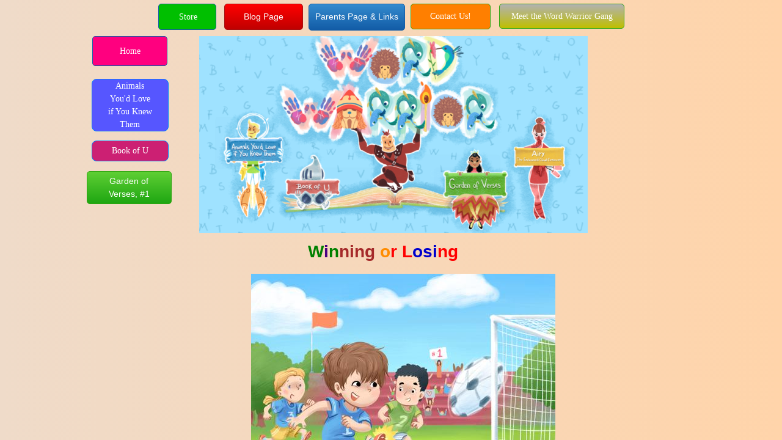

--- FILE ---
content_type: text/html; charset=utf-8
request_url: https://www.wordwarrior.net/winning-or-losing.html
body_size: 8818
content:
 <!DOCTYPE html><html lang="en" dir="ltr" data-tcc-ignore=""><head><title>Winning or Losing aren't the only results as this rhyme points out.</title><meta http-equiv="content-type" content="text/html; charset=UTF-8"><meta http-equiv="X-UA-Compatible" content="IE=edge,chrome=1"><link rel="stylesheet" type="text/css" href="site.css?v="><script> if (typeof ($sf) === "undefined") { $sf = { baseUrl: "https://img1.wsimg.com/wst/v7/WSB7_J_20181112_1833_WSB-17621_1774/v2", skin: "app", preload: 0, require: { jquery: "https://img1.wsimg.com/wst/v7/WSB7_J_20181112_1833_WSB-17621_1774/v2/libs/jquery/jq.js", paths: { "wsbcore": "common/wsb/core", "knockout": "libs/knockout/knockout" } } }; } </script><script id="duel" src="//img1.wsimg.com/starfield/duel/v2.5.8/duel.js?appid=O3BkA5J1#TzNCa0E1SjF2Mi41Ljdwcm9k"></script><script> define('jquery', ['jq!starfield/jquery.mod'], function(m) { return m; }); define('appconfig', [], { documentDownloadBaseUrl: 'http://nebula.wsimg.com' }); </script><meta http-equiv="Content-Location" content="winning-or-losing.html"><meta name="generator" content="Starfield Technologies; Go Daddy Website Builder 7.0.5350"><meta name="description" content="Far more important than an outcome is the process of pleasure and delight that a child gets from participation."><meta property="og:type" content="website"><meta property="og:title" content="Winning or Losing aren't the only results as this rhyme points out."><meta property="og:site_name" content="WordWarrior.net"><meta property="og:url" content="http://wordwarrior.net/winning-or-losing.html"><meta property="og:description" content="Far more important than an outcome is the process of pleasure and delight that a child gets from participation."><meta property="og:image" content="//nebula.wsimg.com/dce8d2ffe22ffb649eeef9757606f7ab?AccessKeyId=4A376D0B087F93A8B987&disposition=0&alloworigin=1"></head><body><style data-inline-fonts>/* vietnamese */
@font-face {
  font-family: 'Allura';
  font-style: normal;
  font-weight: 400;
  src: url(https://img1.wsimg.com/gfonts/s/allura/v23/9oRPNYsQpS4zjuA_hAgWDto.woff2) format('woff2');
  unicode-range: U+0102-0103, U+0110-0111, U+0128-0129, U+0168-0169, U+01A0-01A1, U+01AF-01B0, U+0300-0301, U+0303-0304, U+0308-0309, U+0323, U+0329, U+1EA0-1EF9, U+20AB;
}
/* latin-ext */
@font-face {
  font-family: 'Allura';
  font-style: normal;
  font-weight: 400;
  src: url(https://img1.wsimg.com/gfonts/s/allura/v23/9oRPNYsQpS4zjuA_hQgWDto.woff2) format('woff2');
  unicode-range: U+0100-02BA, U+02BD-02C5, U+02C7-02CC, U+02CE-02D7, U+02DD-02FF, U+0304, U+0308, U+0329, U+1D00-1DBF, U+1E00-1E9F, U+1EF2-1EFF, U+2020, U+20A0-20AB, U+20AD-20C0, U+2113, U+2C60-2C7F, U+A720-A7FF;
}
/* latin */
@font-face {
  font-family: 'Allura';
  font-style: normal;
  font-weight: 400;
  src: url(https://img1.wsimg.com/gfonts/s/allura/v23/9oRPNYsQpS4zjuA_iwgW.woff2) format('woff2');
  unicode-range: U+0000-00FF, U+0131, U+0152-0153, U+02BB-02BC, U+02C6, U+02DA, U+02DC, U+0304, U+0308, U+0329, U+2000-206F, U+20AC, U+2122, U+2191, U+2193, U+2212, U+2215, U+FEFF, U+FFFD;
}
/* cyrillic */
@font-face {
  font-family: 'Amatic SC';
  font-style: normal;
  font-weight: 400;
  src: url(https://img1.wsimg.com/gfonts/s/amaticsc/v28/TUZyzwprpvBS1izr_vOEDuSfQZQ.woff2) format('woff2');
  unicode-range: U+0301, U+0400-045F, U+0490-0491, U+04B0-04B1, U+2116;
}
/* hebrew */
@font-face {
  font-family: 'Amatic SC';
  font-style: normal;
  font-weight: 400;
  src: url(https://img1.wsimg.com/gfonts/s/amaticsc/v28/TUZyzwprpvBS1izr_vOECOSfQZQ.woff2) format('woff2');
  unicode-range: U+0307-0308, U+0590-05FF, U+200C-2010, U+20AA, U+25CC, U+FB1D-FB4F;
}
/* vietnamese */
@font-face {
  font-family: 'Amatic SC';
  font-style: normal;
  font-weight: 400;
  src: url(https://img1.wsimg.com/gfonts/s/amaticsc/v28/TUZyzwprpvBS1izr_vOEBeSfQZQ.woff2) format('woff2');
  unicode-range: U+0102-0103, U+0110-0111, U+0128-0129, U+0168-0169, U+01A0-01A1, U+01AF-01B0, U+0300-0301, U+0303-0304, U+0308-0309, U+0323, U+0329, U+1EA0-1EF9, U+20AB;
}
/* latin-ext */
@font-face {
  font-family: 'Amatic SC';
  font-style: normal;
  font-weight: 400;
  src: url(https://img1.wsimg.com/gfonts/s/amaticsc/v28/TUZyzwprpvBS1izr_vOEBOSfQZQ.woff2) format('woff2');
  unicode-range: U+0100-02BA, U+02BD-02C5, U+02C7-02CC, U+02CE-02D7, U+02DD-02FF, U+0304, U+0308, U+0329, U+1D00-1DBF, U+1E00-1E9F, U+1EF2-1EFF, U+2020, U+20A0-20AB, U+20AD-20C0, U+2113, U+2C60-2C7F, U+A720-A7FF;
}
/* latin */
@font-face {
  font-family: 'Amatic SC';
  font-style: normal;
  font-weight: 400;
  src: url(https://img1.wsimg.com/gfonts/s/amaticsc/v28/TUZyzwprpvBS1izr_vOECuSf.woff2) format('woff2');
  unicode-range: U+0000-00FF, U+0131, U+0152-0153, U+02BB-02BC, U+02C6, U+02DA, U+02DC, U+0304, U+0308, U+0329, U+2000-206F, U+20AC, U+2122, U+2191, U+2193, U+2212, U+2215, U+FEFF, U+FFFD;
}
/* vietnamese */
@font-face {
  font-family: 'Arizonia';
  font-style: normal;
  font-weight: 400;
  src: url(https://img1.wsimg.com/gfonts/s/arizonia/v23/neIIzCemt4A5qa7mv5WOFqwKUQ.woff2) format('woff2');
  unicode-range: U+0102-0103, U+0110-0111, U+0128-0129, U+0168-0169, U+01A0-01A1, U+01AF-01B0, U+0300-0301, U+0303-0304, U+0308-0309, U+0323, U+0329, U+1EA0-1EF9, U+20AB;
}
/* latin-ext */
@font-face {
  font-family: 'Arizonia';
  font-style: normal;
  font-weight: 400;
  src: url(https://img1.wsimg.com/gfonts/s/arizonia/v23/neIIzCemt4A5qa7mv5WPFqwKUQ.woff2) format('woff2');
  unicode-range: U+0100-02BA, U+02BD-02C5, U+02C7-02CC, U+02CE-02D7, U+02DD-02FF, U+0304, U+0308, U+0329, U+1D00-1DBF, U+1E00-1E9F, U+1EF2-1EFF, U+2020, U+20A0-20AB, U+20AD-20C0, U+2113, U+2C60-2C7F, U+A720-A7FF;
}
/* latin */
@font-face {
  font-family: 'Arizonia';
  font-style: normal;
  font-weight: 400;
  src: url(https://img1.wsimg.com/gfonts/s/arizonia/v23/neIIzCemt4A5qa7mv5WBFqw.woff2) format('woff2');
  unicode-range: U+0000-00FF, U+0131, U+0152-0153, U+02BB-02BC, U+02C6, U+02DA, U+02DC, U+0304, U+0308, U+0329, U+2000-206F, U+20AC, U+2122, U+2191, U+2193, U+2212, U+2215, U+FEFF, U+FFFD;
}
/* latin */
@font-face {
  font-family: 'Averia Sans Libre';
  font-style: normal;
  font-weight: 400;
  src: url(https://img1.wsimg.com/gfonts/s/averiasanslibre/v20/ga6XaxZG_G5OvCf_rt7FH3B6BHLMEdVOEoI.woff2) format('woff2');
  unicode-range: U+0000-00FF, U+0131, U+0152-0153, U+02BB-02BC, U+02C6, U+02DA, U+02DC, U+0304, U+0308, U+0329, U+2000-206F, U+20AC, U+2122, U+2191, U+2193, U+2212, U+2215, U+FEFF, U+FFFD;
}
/* latin */
@font-face {
  font-family: 'Cabin Sketch';
  font-style: normal;
  font-weight: 400;
  src: url(https://img1.wsimg.com/gfonts/s/cabinsketch/v23/QGYpz_kZZAGCONcK2A4bGOj8mNhN.woff2) format('woff2');
  unicode-range: U+0000-00FF, U+0131, U+0152-0153, U+02BB-02BC, U+02C6, U+02DA, U+02DC, U+0304, U+0308, U+0329, U+2000-206F, U+20AC, U+2122, U+2191, U+2193, U+2212, U+2215, U+FEFF, U+FFFD;
}
/* vietnamese */
@font-face {
  font-family: 'Francois One';
  font-style: normal;
  font-weight: 400;
  src: url(https://img1.wsimg.com/gfonts/s/francoisone/v22/_Xmr-H4zszafZw3A-KPSZut9zgiRi_Y.woff2) format('woff2');
  unicode-range: U+0102-0103, U+0110-0111, U+0128-0129, U+0168-0169, U+01A0-01A1, U+01AF-01B0, U+0300-0301, U+0303-0304, U+0308-0309, U+0323, U+0329, U+1EA0-1EF9, U+20AB;
}
/* latin-ext */
@font-face {
  font-family: 'Francois One';
  font-style: normal;
  font-weight: 400;
  src: url(https://img1.wsimg.com/gfonts/s/francoisone/v22/_Xmr-H4zszafZw3A-KPSZut9zwiRi_Y.woff2) format('woff2');
  unicode-range: U+0100-02BA, U+02BD-02C5, U+02C7-02CC, U+02CE-02D7, U+02DD-02FF, U+0304, U+0308, U+0329, U+1D00-1DBF, U+1E00-1E9F, U+1EF2-1EFF, U+2020, U+20A0-20AB, U+20AD-20C0, U+2113, U+2C60-2C7F, U+A720-A7FF;
}
/* latin */
@font-face {
  font-family: 'Francois One';
  font-style: normal;
  font-weight: 400;
  src: url(https://img1.wsimg.com/gfonts/s/francoisone/v22/_Xmr-H4zszafZw3A-KPSZut9wQiR.woff2) format('woff2');
  unicode-range: U+0000-00FF, U+0131, U+0152-0153, U+02BB-02BC, U+02C6, U+02DA, U+02DC, U+0304, U+0308, U+0329, U+2000-206F, U+20AC, U+2122, U+2191, U+2193, U+2212, U+2215, U+FEFF, U+FFFD;
}
/* latin-ext */
@font-face {
  font-family: 'Fredericka the Great';
  font-style: normal;
  font-weight: 400;
  src: url(https://img1.wsimg.com/gfonts/s/frederickathegreat/v23/9Bt33CxNwt7aOctW2xjbCstzwVKsIBVV--StxbcVcg.woff2) format('woff2');
  unicode-range: U+0100-02BA, U+02BD-02C5, U+02C7-02CC, U+02CE-02D7, U+02DD-02FF, U+0304, U+0308, U+0329, U+1D00-1DBF, U+1E00-1E9F, U+1EF2-1EFF, U+2020, U+20A0-20AB, U+20AD-20C0, U+2113, U+2C60-2C7F, U+A720-A7FF;
}
/* latin */
@font-face {
  font-family: 'Fredericka the Great';
  font-style: normal;
  font-weight: 400;
  src: url(https://img1.wsimg.com/gfonts/s/frederickathegreat/v23/9Bt33CxNwt7aOctW2xjbCstzwVKsIBVV--Sjxbc.woff2) format('woff2');
  unicode-range: U+0000-00FF, U+0131, U+0152-0153, U+02BB-02BC, U+02C6, U+02DA, U+02DC, U+0304, U+0308, U+0329, U+2000-206F, U+20AC, U+2122, U+2191, U+2193, U+2212, U+2215, U+FEFF, U+FFFD;
}
/* latin */
@font-face {
  font-family: 'Jacques Francois Shadow';
  font-style: normal;
  font-weight: 400;
  src: url(https://img1.wsimg.com/gfonts/s/jacquesfrancoisshadow/v27/KR1FBtOz8PKTMk-kqdkLVrvR0ECFrB6Pin-2_p8Suno.woff2) format('woff2');
  unicode-range: U+0000-00FF, U+0131, U+0152-0153, U+02BB-02BC, U+02C6, U+02DA, U+02DC, U+0304, U+0308, U+0329, U+2000-206F, U+20AC, U+2122, U+2191, U+2193, U+2212, U+2215, U+FEFF, U+FFFD;
}
/* latin */
@font-face {
  font-family: 'Josefin Slab';
  font-style: normal;
  font-weight: 400;
  src: url(https://img1.wsimg.com/gfonts/s/josefinslab/v29/lW-swjwOK3Ps5GSJlNNkMalNpiZe_ldbOR4W71msR349Kg.woff2) format('woff2');
  unicode-range: U+0000-00FF, U+0131, U+0152-0153, U+02BB-02BC, U+02C6, U+02DA, U+02DC, U+0304, U+0308, U+0329, U+2000-206F, U+20AC, U+2122, U+2191, U+2193, U+2212, U+2215, U+FEFF, U+FFFD;
}
/* latin-ext */
@font-face {
  font-family: 'Kaushan Script';
  font-style: normal;
  font-weight: 400;
  src: url(https://img1.wsimg.com/gfonts/s/kaushanscript/v19/vm8vdRfvXFLG3OLnsO15WYS5DG72wNJHMw.woff2) format('woff2');
  unicode-range: U+0100-02BA, U+02BD-02C5, U+02C7-02CC, U+02CE-02D7, U+02DD-02FF, U+0304, U+0308, U+0329, U+1D00-1DBF, U+1E00-1E9F, U+1EF2-1EFF, U+2020, U+20A0-20AB, U+20AD-20C0, U+2113, U+2C60-2C7F, U+A720-A7FF;
}
/* latin */
@font-face {
  font-family: 'Kaushan Script';
  font-style: normal;
  font-weight: 400;
  src: url(https://img1.wsimg.com/gfonts/s/kaushanscript/v19/vm8vdRfvXFLG3OLnsO15WYS5DG74wNI.woff2) format('woff2');
  unicode-range: U+0000-00FF, U+0131, U+0152-0153, U+02BB-02BC, U+02C6, U+02DA, U+02DC, U+0304, U+0308, U+0329, U+2000-206F, U+20AC, U+2122, U+2191, U+2193, U+2212, U+2215, U+FEFF, U+FFFD;
}
/* latin-ext */
@font-face {
  font-family: 'Love Ya Like A Sister';
  font-style: normal;
  font-weight: 400;
  src: url(https://img1.wsimg.com/gfonts/s/loveyalikeasister/v23/R70EjzUBlOqPeouhFDfR80-0FhOqJubN-BeL-3xdgGE.woff2) format('woff2');
  unicode-range: U+0100-02BA, U+02BD-02C5, U+02C7-02CC, U+02CE-02D7, U+02DD-02FF, U+0304, U+0308, U+0329, U+1D00-1DBF, U+1E00-1E9F, U+1EF2-1EFF, U+2020, U+20A0-20AB, U+20AD-20C0, U+2113, U+2C60-2C7F, U+A720-A7FF;
}
/* latin */
@font-face {
  font-family: 'Love Ya Like A Sister';
  font-style: normal;
  font-weight: 400;
  src: url(https://img1.wsimg.com/gfonts/s/loveyalikeasister/v23/R70EjzUBlOqPeouhFDfR80-0FhOqJubN-BeL9Xxd.woff2) format('woff2');
  unicode-range: U+0000-00FF, U+0131, U+0152-0153, U+02BB-02BC, U+02C6, U+02DA, U+02DC, U+0304, U+0308, U+0329, U+2000-206F, U+20AC, U+2122, U+2191, U+2193, U+2212, U+2215, U+FEFF, U+FFFD;
}
/* cyrillic-ext */
@font-face {
  font-family: 'Merriweather';
  font-style: normal;
  font-weight: 400;
  font-stretch: 100%;
  src: url(https://img1.wsimg.com/gfonts/s/merriweather/v33/u-4D0qyriQwlOrhSvowK_l5UcA6zuSYEqOzpPe3HOZJ5eX1WtLaQwmYiScCmDxhtNOKl8yDr3icaGV31GvU.woff2) format('woff2');
  unicode-range: U+0460-052F, U+1C80-1C8A, U+20B4, U+2DE0-2DFF, U+A640-A69F, U+FE2E-FE2F;
}
/* cyrillic */
@font-face {
  font-family: 'Merriweather';
  font-style: normal;
  font-weight: 400;
  font-stretch: 100%;
  src: url(https://img1.wsimg.com/gfonts/s/merriweather/v33/u-4D0qyriQwlOrhSvowK_l5UcA6zuSYEqOzpPe3HOZJ5eX1WtLaQwmYiScCmDxhtNOKl8yDr3icaEF31GvU.woff2) format('woff2');
  unicode-range: U+0301, U+0400-045F, U+0490-0491, U+04B0-04B1, U+2116;
}
/* vietnamese */
@font-face {
  font-family: 'Merriweather';
  font-style: normal;
  font-weight: 400;
  font-stretch: 100%;
  src: url(https://img1.wsimg.com/gfonts/s/merriweather/v33/u-4D0qyriQwlOrhSvowK_l5UcA6zuSYEqOzpPe3HOZJ5eX1WtLaQwmYiScCmDxhtNOKl8yDr3icaG131GvU.woff2) format('woff2');
  unicode-range: U+0102-0103, U+0110-0111, U+0128-0129, U+0168-0169, U+01A0-01A1, U+01AF-01B0, U+0300-0301, U+0303-0304, U+0308-0309, U+0323, U+0329, U+1EA0-1EF9, U+20AB;
}
/* latin-ext */
@font-face {
  font-family: 'Merriweather';
  font-style: normal;
  font-weight: 400;
  font-stretch: 100%;
  src: url(https://img1.wsimg.com/gfonts/s/merriweather/v33/u-4D0qyriQwlOrhSvowK_l5UcA6zuSYEqOzpPe3HOZJ5eX1WtLaQwmYiScCmDxhtNOKl8yDr3icaGl31GvU.woff2) format('woff2');
  unicode-range: U+0100-02BA, U+02BD-02C5, U+02C7-02CC, U+02CE-02D7, U+02DD-02FF, U+0304, U+0308, U+0329, U+1D00-1DBF, U+1E00-1E9F, U+1EF2-1EFF, U+2020, U+20A0-20AB, U+20AD-20C0, U+2113, U+2C60-2C7F, U+A720-A7FF;
}
/* latin */
@font-face {
  font-family: 'Merriweather';
  font-style: normal;
  font-weight: 400;
  font-stretch: 100%;
  src: url(https://img1.wsimg.com/gfonts/s/merriweather/v33/u-4D0qyriQwlOrhSvowK_l5UcA6zuSYEqOzpPe3HOZJ5eX1WtLaQwmYiScCmDxhtNOKl8yDr3icaFF31.woff2) format('woff2');
  unicode-range: U+0000-00FF, U+0131, U+0152-0153, U+02BB-02BC, U+02C6, U+02DA, U+02DC, U+0304, U+0308, U+0329, U+2000-206F, U+20AC, U+2122, U+2191, U+2193, U+2212, U+2215, U+FEFF, U+FFFD;
}
/* latin-ext */
@font-face {
  font-family: 'Offside';
  font-style: normal;
  font-weight: 400;
  src: url(https://img1.wsimg.com/gfonts/s/offside/v26/HI_KiYMWKa9QrAykc5joR6-d.woff2) format('woff2');
  unicode-range: U+0100-02BA, U+02BD-02C5, U+02C7-02CC, U+02CE-02D7, U+02DD-02FF, U+0304, U+0308, U+0329, U+1D00-1DBF, U+1E00-1E9F, U+1EF2-1EFF, U+2020, U+20A0-20AB, U+20AD-20C0, U+2113, U+2C60-2C7F, U+A720-A7FF;
}
/* latin */
@font-face {
  font-family: 'Offside';
  font-style: normal;
  font-weight: 400;
  src: url(https://img1.wsimg.com/gfonts/s/offside/v26/HI_KiYMWKa9QrAykc5boRw.woff2) format('woff2');
  unicode-range: U+0000-00FF, U+0131, U+0152-0153, U+02BB-02BC, U+02C6, U+02DA, U+02DC, U+0304, U+0308, U+0329, U+2000-206F, U+20AC, U+2122, U+2191, U+2193, U+2212, U+2215, U+FEFF, U+FFFD;
}
/* cyrillic-ext */
@font-face {
  font-family: 'Open Sans';
  font-style: normal;
  font-weight: 400;
  font-stretch: 100%;
  src: url(https://img1.wsimg.com/gfonts/s/opensans/v44/memSYaGs126MiZpBA-UvWbX2vVnXBbObj2OVZyOOSr4dVJWUgsjZ0B4taVIGxA.woff2) format('woff2');
  unicode-range: U+0460-052F, U+1C80-1C8A, U+20B4, U+2DE0-2DFF, U+A640-A69F, U+FE2E-FE2F;
}
/* cyrillic */
@font-face {
  font-family: 'Open Sans';
  font-style: normal;
  font-weight: 400;
  font-stretch: 100%;
  src: url(https://img1.wsimg.com/gfonts/s/opensans/v44/memSYaGs126MiZpBA-UvWbX2vVnXBbObj2OVZyOOSr4dVJWUgsjZ0B4kaVIGxA.woff2) format('woff2');
  unicode-range: U+0301, U+0400-045F, U+0490-0491, U+04B0-04B1, U+2116;
}
/* greek-ext */
@font-face {
  font-family: 'Open Sans';
  font-style: normal;
  font-weight: 400;
  font-stretch: 100%;
  src: url(https://img1.wsimg.com/gfonts/s/opensans/v44/memSYaGs126MiZpBA-UvWbX2vVnXBbObj2OVZyOOSr4dVJWUgsjZ0B4saVIGxA.woff2) format('woff2');
  unicode-range: U+1F00-1FFF;
}
/* greek */
@font-face {
  font-family: 'Open Sans';
  font-style: normal;
  font-weight: 400;
  font-stretch: 100%;
  src: url(https://img1.wsimg.com/gfonts/s/opensans/v44/memSYaGs126MiZpBA-UvWbX2vVnXBbObj2OVZyOOSr4dVJWUgsjZ0B4jaVIGxA.woff2) format('woff2');
  unicode-range: U+0370-0377, U+037A-037F, U+0384-038A, U+038C, U+038E-03A1, U+03A3-03FF;
}
/* hebrew */
@font-face {
  font-family: 'Open Sans';
  font-style: normal;
  font-weight: 400;
  font-stretch: 100%;
  src: url(https://img1.wsimg.com/gfonts/s/opensans/v44/memSYaGs126MiZpBA-UvWbX2vVnXBbObj2OVZyOOSr4dVJWUgsjZ0B4iaVIGxA.woff2) format('woff2');
  unicode-range: U+0307-0308, U+0590-05FF, U+200C-2010, U+20AA, U+25CC, U+FB1D-FB4F;
}
/* math */
@font-face {
  font-family: 'Open Sans';
  font-style: normal;
  font-weight: 400;
  font-stretch: 100%;
  src: url(https://img1.wsimg.com/gfonts/s/opensans/v44/memSYaGs126MiZpBA-UvWbX2vVnXBbObj2OVZyOOSr4dVJWUgsjZ0B5caVIGxA.woff2) format('woff2');
  unicode-range: U+0302-0303, U+0305, U+0307-0308, U+0310, U+0312, U+0315, U+031A, U+0326-0327, U+032C, U+032F-0330, U+0332-0333, U+0338, U+033A, U+0346, U+034D, U+0391-03A1, U+03A3-03A9, U+03B1-03C9, U+03D1, U+03D5-03D6, U+03F0-03F1, U+03F4-03F5, U+2016-2017, U+2034-2038, U+203C, U+2040, U+2043, U+2047, U+2050, U+2057, U+205F, U+2070-2071, U+2074-208E, U+2090-209C, U+20D0-20DC, U+20E1, U+20E5-20EF, U+2100-2112, U+2114-2115, U+2117-2121, U+2123-214F, U+2190, U+2192, U+2194-21AE, U+21B0-21E5, U+21F1-21F2, U+21F4-2211, U+2213-2214, U+2216-22FF, U+2308-230B, U+2310, U+2319, U+231C-2321, U+2336-237A, U+237C, U+2395, U+239B-23B7, U+23D0, U+23DC-23E1, U+2474-2475, U+25AF, U+25B3, U+25B7, U+25BD, U+25C1, U+25CA, U+25CC, U+25FB, U+266D-266F, U+27C0-27FF, U+2900-2AFF, U+2B0E-2B11, U+2B30-2B4C, U+2BFE, U+3030, U+FF5B, U+FF5D, U+1D400-1D7FF, U+1EE00-1EEFF;
}
/* symbols */
@font-face {
  font-family: 'Open Sans';
  font-style: normal;
  font-weight: 400;
  font-stretch: 100%;
  src: url(https://img1.wsimg.com/gfonts/s/opensans/v44/memSYaGs126MiZpBA-UvWbX2vVnXBbObj2OVZyOOSr4dVJWUgsjZ0B5OaVIGxA.woff2) format('woff2');
  unicode-range: U+0001-000C, U+000E-001F, U+007F-009F, U+20DD-20E0, U+20E2-20E4, U+2150-218F, U+2190, U+2192, U+2194-2199, U+21AF, U+21E6-21F0, U+21F3, U+2218-2219, U+2299, U+22C4-22C6, U+2300-243F, U+2440-244A, U+2460-24FF, U+25A0-27BF, U+2800-28FF, U+2921-2922, U+2981, U+29BF, U+29EB, U+2B00-2BFF, U+4DC0-4DFF, U+FFF9-FFFB, U+10140-1018E, U+10190-1019C, U+101A0, U+101D0-101FD, U+102E0-102FB, U+10E60-10E7E, U+1D2C0-1D2D3, U+1D2E0-1D37F, U+1F000-1F0FF, U+1F100-1F1AD, U+1F1E6-1F1FF, U+1F30D-1F30F, U+1F315, U+1F31C, U+1F31E, U+1F320-1F32C, U+1F336, U+1F378, U+1F37D, U+1F382, U+1F393-1F39F, U+1F3A7-1F3A8, U+1F3AC-1F3AF, U+1F3C2, U+1F3C4-1F3C6, U+1F3CA-1F3CE, U+1F3D4-1F3E0, U+1F3ED, U+1F3F1-1F3F3, U+1F3F5-1F3F7, U+1F408, U+1F415, U+1F41F, U+1F426, U+1F43F, U+1F441-1F442, U+1F444, U+1F446-1F449, U+1F44C-1F44E, U+1F453, U+1F46A, U+1F47D, U+1F4A3, U+1F4B0, U+1F4B3, U+1F4B9, U+1F4BB, U+1F4BF, U+1F4C8-1F4CB, U+1F4D6, U+1F4DA, U+1F4DF, U+1F4E3-1F4E6, U+1F4EA-1F4ED, U+1F4F7, U+1F4F9-1F4FB, U+1F4FD-1F4FE, U+1F503, U+1F507-1F50B, U+1F50D, U+1F512-1F513, U+1F53E-1F54A, U+1F54F-1F5FA, U+1F610, U+1F650-1F67F, U+1F687, U+1F68D, U+1F691, U+1F694, U+1F698, U+1F6AD, U+1F6B2, U+1F6B9-1F6BA, U+1F6BC, U+1F6C6-1F6CF, U+1F6D3-1F6D7, U+1F6E0-1F6EA, U+1F6F0-1F6F3, U+1F6F7-1F6FC, U+1F700-1F7FF, U+1F800-1F80B, U+1F810-1F847, U+1F850-1F859, U+1F860-1F887, U+1F890-1F8AD, U+1F8B0-1F8BB, U+1F8C0-1F8C1, U+1F900-1F90B, U+1F93B, U+1F946, U+1F984, U+1F996, U+1F9E9, U+1FA00-1FA6F, U+1FA70-1FA7C, U+1FA80-1FA89, U+1FA8F-1FAC6, U+1FACE-1FADC, U+1FADF-1FAE9, U+1FAF0-1FAF8, U+1FB00-1FBFF;
}
/* vietnamese */
@font-face {
  font-family: 'Open Sans';
  font-style: normal;
  font-weight: 400;
  font-stretch: 100%;
  src: url(https://img1.wsimg.com/gfonts/s/opensans/v44/memSYaGs126MiZpBA-UvWbX2vVnXBbObj2OVZyOOSr4dVJWUgsjZ0B4vaVIGxA.woff2) format('woff2');
  unicode-range: U+0102-0103, U+0110-0111, U+0128-0129, U+0168-0169, U+01A0-01A1, U+01AF-01B0, U+0300-0301, U+0303-0304, U+0308-0309, U+0323, U+0329, U+1EA0-1EF9, U+20AB;
}
/* latin-ext */
@font-face {
  font-family: 'Open Sans';
  font-style: normal;
  font-weight: 400;
  font-stretch: 100%;
  src: url(https://img1.wsimg.com/gfonts/s/opensans/v44/memSYaGs126MiZpBA-UvWbX2vVnXBbObj2OVZyOOSr4dVJWUgsjZ0B4uaVIGxA.woff2) format('woff2');
  unicode-range: U+0100-02BA, U+02BD-02C5, U+02C7-02CC, U+02CE-02D7, U+02DD-02FF, U+0304, U+0308, U+0329, U+1D00-1DBF, U+1E00-1E9F, U+1EF2-1EFF, U+2020, U+20A0-20AB, U+20AD-20C0, U+2113, U+2C60-2C7F, U+A720-A7FF;
}
/* latin */
@font-face {
  font-family: 'Open Sans';
  font-style: normal;
  font-weight: 400;
  font-stretch: 100%;
  src: url(https://img1.wsimg.com/gfonts/s/opensans/v44/memSYaGs126MiZpBA-UvWbX2vVnXBbObj2OVZyOOSr4dVJWUgsjZ0B4gaVI.woff2) format('woff2');
  unicode-range: U+0000-00FF, U+0131, U+0152-0153, U+02BB-02BC, U+02C6, U+02DA, U+02DC, U+0304, U+0308, U+0329, U+2000-206F, U+20AC, U+2122, U+2191, U+2193, U+2212, U+2215, U+FEFF, U+FFFD;
}
/* cyrillic-ext */
@font-face {
  font-family: 'Oswald';
  font-style: normal;
  font-weight: 400;
  src: url(https://img1.wsimg.com/gfonts/s/oswald/v57/TK3_WkUHHAIjg75cFRf3bXL8LICs1_FvsUtiZTaR.woff2) format('woff2');
  unicode-range: U+0460-052F, U+1C80-1C8A, U+20B4, U+2DE0-2DFF, U+A640-A69F, U+FE2E-FE2F;
}
/* cyrillic */
@font-face {
  font-family: 'Oswald';
  font-style: normal;
  font-weight: 400;
  src: url(https://img1.wsimg.com/gfonts/s/oswald/v57/TK3_WkUHHAIjg75cFRf3bXL8LICs1_FvsUJiZTaR.woff2) format('woff2');
  unicode-range: U+0301, U+0400-045F, U+0490-0491, U+04B0-04B1, U+2116;
}
/* vietnamese */
@font-face {
  font-family: 'Oswald';
  font-style: normal;
  font-weight: 400;
  src: url(https://img1.wsimg.com/gfonts/s/oswald/v57/TK3_WkUHHAIjg75cFRf3bXL8LICs1_FvsUliZTaR.woff2) format('woff2');
  unicode-range: U+0102-0103, U+0110-0111, U+0128-0129, U+0168-0169, U+01A0-01A1, U+01AF-01B0, U+0300-0301, U+0303-0304, U+0308-0309, U+0323, U+0329, U+1EA0-1EF9, U+20AB;
}
/* latin-ext */
@font-face {
  font-family: 'Oswald';
  font-style: normal;
  font-weight: 400;
  src: url(https://img1.wsimg.com/gfonts/s/oswald/v57/TK3_WkUHHAIjg75cFRf3bXL8LICs1_FvsUhiZTaR.woff2) format('woff2');
  unicode-range: U+0100-02BA, U+02BD-02C5, U+02C7-02CC, U+02CE-02D7, U+02DD-02FF, U+0304, U+0308, U+0329, U+1D00-1DBF, U+1E00-1E9F, U+1EF2-1EFF, U+2020, U+20A0-20AB, U+20AD-20C0, U+2113, U+2C60-2C7F, U+A720-A7FF;
}
/* latin */
@font-face {
  font-family: 'Oswald';
  font-style: normal;
  font-weight: 400;
  src: url(https://img1.wsimg.com/gfonts/s/oswald/v57/TK3_WkUHHAIjg75cFRf3bXL8LICs1_FvsUZiZQ.woff2) format('woff2');
  unicode-range: U+0000-00FF, U+0131, U+0152-0153, U+02BB-02BC, U+02C6, U+02DA, U+02DC, U+0304, U+0308, U+0329, U+2000-206F, U+20AC, U+2122, U+2191, U+2193, U+2212, U+2215, U+FEFF, U+FFFD;
}
/* latin-ext */
@font-face {
  font-family: 'Over the Rainbow';
  font-style: normal;
  font-weight: 400;
  src: url(https://img1.wsimg.com/gfonts/s/overtherainbow/v23/11haGoXG1k_HKhMLUWz7Mc7vvW5ulvqs9eA2.woff2) format('woff2');
  unicode-range: U+0100-02BA, U+02BD-02C5, U+02C7-02CC, U+02CE-02D7, U+02DD-02FF, U+0304, U+0308, U+0329, U+1D00-1DBF, U+1E00-1E9F, U+1EF2-1EFF, U+2020, U+20A0-20AB, U+20AD-20C0, U+2113, U+2C60-2C7F, U+A720-A7FF;
}
/* latin */
@font-face {
  font-family: 'Over the Rainbow';
  font-style: normal;
  font-weight: 400;
  src: url(https://img1.wsimg.com/gfonts/s/overtherainbow/v23/11haGoXG1k_HKhMLUWz7Mc7vvW5ulvSs9Q.woff2) format('woff2');
  unicode-range: U+0000-00FF, U+0131, U+0152-0153, U+02BB-02BC, U+02C6, U+02DA, U+02DC, U+0304, U+0308, U+0329, U+2000-206F, U+20AC, U+2122, U+2191, U+2193, U+2212, U+2215, U+FEFF, U+FFFD;
}
/* cyrillic-ext */
@font-face {
  font-family: 'Pacifico';
  font-style: normal;
  font-weight: 400;
  src: url(https://img1.wsimg.com/gfonts/s/pacifico/v23/FwZY7-Qmy14u9lezJ-6K6MmTpA.woff2) format('woff2');
  unicode-range: U+0460-052F, U+1C80-1C8A, U+20B4, U+2DE0-2DFF, U+A640-A69F, U+FE2E-FE2F;
}
/* cyrillic */
@font-face {
  font-family: 'Pacifico';
  font-style: normal;
  font-weight: 400;
  src: url(https://img1.wsimg.com/gfonts/s/pacifico/v23/FwZY7-Qmy14u9lezJ-6D6MmTpA.woff2) format('woff2');
  unicode-range: U+0301, U+0400-045F, U+0490-0491, U+04B0-04B1, U+2116;
}
/* vietnamese */
@font-face {
  font-family: 'Pacifico';
  font-style: normal;
  font-weight: 400;
  src: url(https://img1.wsimg.com/gfonts/s/pacifico/v23/FwZY7-Qmy14u9lezJ-6I6MmTpA.woff2) format('woff2');
  unicode-range: U+0102-0103, U+0110-0111, U+0128-0129, U+0168-0169, U+01A0-01A1, U+01AF-01B0, U+0300-0301, U+0303-0304, U+0308-0309, U+0323, U+0329, U+1EA0-1EF9, U+20AB;
}
/* latin-ext */
@font-face {
  font-family: 'Pacifico';
  font-style: normal;
  font-weight: 400;
  src: url(https://img1.wsimg.com/gfonts/s/pacifico/v23/FwZY7-Qmy14u9lezJ-6J6MmTpA.woff2) format('woff2');
  unicode-range: U+0100-02BA, U+02BD-02C5, U+02C7-02CC, U+02CE-02D7, U+02DD-02FF, U+0304, U+0308, U+0329, U+1D00-1DBF, U+1E00-1E9F, U+1EF2-1EFF, U+2020, U+20A0-20AB, U+20AD-20C0, U+2113, U+2C60-2C7F, U+A720-A7FF;
}
/* latin */
@font-face {
  font-family: 'Pacifico';
  font-style: normal;
  font-weight: 400;
  src: url(https://img1.wsimg.com/gfonts/s/pacifico/v23/FwZY7-Qmy14u9lezJ-6H6Mk.woff2) format('woff2');
  unicode-range: U+0000-00FF, U+0131, U+0152-0153, U+02BB-02BC, U+02C6, U+02DA, U+02DC, U+0304, U+0308, U+0329, U+2000-206F, U+20AC, U+2122, U+2191, U+2193, U+2212, U+2215, U+FEFF, U+FFFD;
}
/* latin-ext */
@font-face {
  font-family: 'Romanesco';
  font-style: normal;
  font-weight: 400;
  src: url(https://img1.wsimg.com/gfonts/s/romanesco/v22/w8gYH2ozQOY7_r_J7mSX1XYKmOo.woff2) format('woff2');
  unicode-range: U+0100-02BA, U+02BD-02C5, U+02C7-02CC, U+02CE-02D7, U+02DD-02FF, U+0304, U+0308, U+0329, U+1D00-1DBF, U+1E00-1E9F, U+1EF2-1EFF, U+2020, U+20A0-20AB, U+20AD-20C0, U+2113, U+2C60-2C7F, U+A720-A7FF;
}
/* latin */
@font-face {
  font-family: 'Romanesco';
  font-style: normal;
  font-weight: 400;
  src: url(https://img1.wsimg.com/gfonts/s/romanesco/v22/w8gYH2ozQOY7_r_J7mSX23YK.woff2) format('woff2');
  unicode-range: U+0000-00FF, U+0131, U+0152-0153, U+02BB-02BC, U+02C6, U+02DA, U+02DC, U+0304, U+0308, U+0329, U+2000-206F, U+20AC, U+2122, U+2191, U+2193, U+2212, U+2215, U+FEFF, U+FFFD;
}
/* latin-ext */
@font-face {
  font-family: 'Sacramento';
  font-style: normal;
  font-weight: 400;
  src: url(https://img1.wsimg.com/gfonts/s/sacramento/v17/buEzpo6gcdjy0EiZMBUG4CMf_exL.woff2) format('woff2');
  unicode-range: U+0100-02BA, U+02BD-02C5, U+02C7-02CC, U+02CE-02D7, U+02DD-02FF, U+0304, U+0308, U+0329, U+1D00-1DBF, U+1E00-1E9F, U+1EF2-1EFF, U+2020, U+20A0-20AB, U+20AD-20C0, U+2113, U+2C60-2C7F, U+A720-A7FF;
}
/* latin */
@font-face {
  font-family: 'Sacramento';
  font-style: normal;
  font-weight: 400;
  src: url(https://img1.wsimg.com/gfonts/s/sacramento/v17/buEzpo6gcdjy0EiZMBUG4C0f_Q.woff2) format('woff2');
  unicode-range: U+0000-00FF, U+0131, U+0152-0153, U+02BB-02BC, U+02C6, U+02DA, U+02DC, U+0304, U+0308, U+0329, U+2000-206F, U+20AC, U+2122, U+2191, U+2193, U+2212, U+2215, U+FEFF, U+FFFD;
}
/* latin-ext */
@font-face {
  font-family: 'Seaweed Script';
  font-style: normal;
  font-weight: 400;
  src: url(https://img1.wsimg.com/gfonts/s/seaweedscript/v17/bx6cNx6Tne2pxOATYE8C_Rsoe3WA8qY2VQ.woff2) format('woff2');
  unicode-range: U+0100-02BA, U+02BD-02C5, U+02C7-02CC, U+02CE-02D7, U+02DD-02FF, U+0304, U+0308, U+0329, U+1D00-1DBF, U+1E00-1E9F, U+1EF2-1EFF, U+2020, U+20A0-20AB, U+20AD-20C0, U+2113, U+2C60-2C7F, U+A720-A7FF;
}
/* latin */
@font-face {
  font-family: 'Seaweed Script';
  font-style: normal;
  font-weight: 400;
  src: url(https://img1.wsimg.com/gfonts/s/seaweedscript/v17/bx6cNx6Tne2pxOATYE8C_Rsoe3WO8qY.woff2) format('woff2');
  unicode-range: U+0000-00FF, U+0131, U+0152-0153, U+02BB-02BC, U+02C6, U+02DA, U+02DC, U+0304, U+0308, U+0329, U+2000-206F, U+20AC, U+2122, U+2191, U+2193, U+2212, U+2215, U+FEFF, U+FFFD;
}
/* latin-ext */
@font-face {
  font-family: 'Special Elite';
  font-style: normal;
  font-weight: 400;
  src: url(https://img1.wsimg.com/gfonts/s/specialelite/v20/XLYgIZbkc4JPUL5CVArUVL0ntn4OSEFt.woff2) format('woff2');
  unicode-range: U+0100-02BA, U+02BD-02C5, U+02C7-02CC, U+02CE-02D7, U+02DD-02FF, U+0304, U+0308, U+0329, U+1D00-1DBF, U+1E00-1E9F, U+1EF2-1EFF, U+2020, U+20A0-20AB, U+20AD-20C0, U+2113, U+2C60-2C7F, U+A720-A7FF;
}
/* latin */
@font-face {
  font-family: 'Special Elite';
  font-style: normal;
  font-weight: 400;
  src: url(https://img1.wsimg.com/gfonts/s/specialelite/v20/XLYgIZbkc4JPUL5CVArUVL0ntnAOSA.woff2) format('woff2');
  unicode-range: U+0000-00FF, U+0131, U+0152-0153, U+02BB-02BC, U+02C6, U+02DA, U+02DC, U+0304, U+0308, U+0329, U+2000-206F, U+20AC, U+2122, U+2191, U+2193, U+2212, U+2215, U+FEFF, U+FFFD;
}

/* latin-ext */
@font-face {
  font-family: 'Seaweed Script';
  font-style: normal;
  font-weight: 400;
  src: url(https://img1.wsimg.com/gfonts/s/seaweedscript/v17/bx6cNx6Tne2pxOATYE8C_Rsoe3WA8qY2VQ.woff2) format('woff2');
  unicode-range: U+0100-02BA, U+02BD-02C5, U+02C7-02CC, U+02CE-02D7, U+02DD-02FF, U+0304, U+0308, U+0329, U+1D00-1DBF, U+1E00-1E9F, U+1EF2-1EFF, U+2020, U+20A0-20AB, U+20AD-20C0, U+2113, U+2C60-2C7F, U+A720-A7FF;
}
/* latin */
@font-face {
  font-family: 'Seaweed Script';
  font-style: normal;
  font-weight: 400;
  src: url(https://img1.wsimg.com/gfonts/s/seaweedscript/v17/bx6cNx6Tne2pxOATYE8C_Rsoe3WO8qY.woff2) format('woff2');
  unicode-range: U+0000-00FF, U+0131, U+0152-0153, U+02BB-02BC, U+02C6, U+02DA, U+02DC, U+0304, U+0308, U+0329, U+2000-206F, U+20AC, U+2122, U+2191, U+2193, U+2212, U+2215, U+FEFF, U+FFFD;
}
</style><style type="text/css"> #wsb-element-d3511675-fc52-4d0d-9e8d-56782a5faf36{top:-40px;left:-162px;position:absolute;z-index:1320}#wsb-element-d3511675-fc52-4d0d-9e8d-56782a5faf36 .wsb-button{color:#fff;border:solid 1px #125ca6;-webkit-border-radius:5px;-moz-border-radius:5px;-o-border-radius:5px;border-radius:5px;background:#ff007f;width:121px;height:47px}#wsb-element-c5077c59-d514-4031-964d-4f63456c2520{top:30px;left:-163.5px;position:absolute;z-index:1276}#wsb-element-c5077c59-d514-4031-964d-4f63456c2520 .wsb-button{color:#fff;border:solid 1px #007fff;-webkit-border-radius:8px;-moz-border-radius:8px;-o-border-radius:8px;border-radius:8px;background:#5656ff;width:124px;height:32px}#wsb-element-bbf1b781-7c8d-4fd1-b577-ee30b524a5ee{top:2729px;left:807px;position:absolute;z-index:1275}#wsb-element-bbf1b781-7c8d-4fd1-b577-ee30b524a5ee .wsb-htmlsnippet-element{width:19px;height:20px;overflow:hidden;margin:auto}#wsb-element-6517ae74-c380-4b8d-8f06-ef9e2fac2e4a{top:3500px;left:20px;position:absolute;z-index:1538}#wsb-element-6517ae74-c380-4b8d-8f06-ef9e2fac2e4a .txt{width:762px;height:21px}#wsb-element-624859e9-0afc-4cd5-9386-dea5dfb3e02d{top:2693px;left:694px;position:absolute;z-index:1280}#wsb-element-624859e9-0afc-4cd5-9386-dea5dfb3e02d .wsb-htmlsnippet-element{width:132px;height:36px;overflow:hidden;margin:auto}#wsb-element-5fc8815d-fe32-4946-951a-b1ccf6b07c58{top:-93px;left:504px;position:absolute;z-index:1287}#wsb-element-5fc8815d-fe32-4946-951a-b1ccf6b07c58 .wsb-button{color:#fff;border:solid 1px #30a612;-webkit-border-radius:5px;-moz-border-radius:5px;-o-border-radius:5px;border-radius:5px;background:-webkit-gradient(linear,left top,left bottom,color-stop(0,#b2b2b2),color-stop(1,#bfbf00));background:-webkit-linear-gradient(top,#b2b2b2 0%,#bfbf00 100%);background:-moz-linear-gradient(top,#b2b2b2 0%,#bfbf00 100%);background:-o-linear-gradient(top,#b2b2b2 0%,#bfbf00 100%);background:-ms-linear-gradient(top,#b2b2b2 0%,#bfbf00 100%);background:linear-gradient(to bottom,#b2b2b2,#bfbf00);filter:progid:DXImageTransform.Microsoft.gradient(gradientType=0,startColorstr='#ffb2b2b2',endColorstr='#ffbfbf00');-ms-filter:progid:DXImageTransform.Microsoft.gradient(gradientType=0,startColorStr='#ffb2b2b2',endColorStr='#ffbfbf00');width:203px;height:39px}#wsb-element-2871232d-3aac-4d5e-b3ed-a2258167da75{top:175px;left:397px;position:absolute;z-index:1289}#wsb-element-2871232d-3aac-4d5e-b3ed-a2258167da75 .wsb-button{color:#fff;border:solid 1px #125ca6;-webkit-border-radius:5px;-moz-border-radius:5px;-o-border-radius:5px;border-radius:5px;background:-webkit-gradient(linear,left top,left bottom,color-stop(0,#348bcf),color-stop(1,#125ca6));background:-webkit-linear-gradient(top,#348bcf 0%,#125ca6 100%);background:-moz-linear-gradient(top,#348bcf 0%,#125ca6 100%);background:-o-linear-gradient(top,#348bcf 0%,#125ca6 100%);background:-ms-linear-gradient(top,#348bcf 0%,#125ca6 100%);background:linear-gradient(to bottom,#348bcf,#125ca6);filter:progid:DXImageTransform.Microsoft.gradient(gradientType=0,startColorstr='#ff348bcf',endColorstr='#ff125ca6');-ms-filter:progid:DXImageTransform.Microsoft.gradient(gradientType=0,startColorStr='#ff348bcf',endColorStr='#ff125ca6');-moz-opacity:0.01;-khtml-opacity:0.01;opacity:0.01;width:124px;height:75px}#wsb-element-26236148-9e7d-44ac-b0f4-2d0e45e60512{top:181px;left:-171.5px;position:absolute;z-index:1102}#wsb-element-26236148-9e7d-44ac-b0f4-2d0e45e60512 .wsb-button{width:117px;height:42px}#wsb-element-21956573-683d-4e5b-b73e-c129b26de5ae{top:130.98px;left:-163.5px;position:absolute;z-index:1277}#wsb-element-21956573-683d-4e5b-b73e-c129b26de5ae .wsb-button{color:#fff;border:solid 1px #007fff;-webkit-border-radius:8px;-moz-border-radius:8px;-o-border-radius:8px;border-radius:8px;background:#cc2073;width:124px;height:32px}#wsb-element-0510a4a1-8c80-4374-be7b-12623a7b8b79{top:-93px;left:-54.5px;position:absolute;z-index:1403}#wsb-element-0510a4a1-8c80-4374-be7b-12623a7b8b79 .wsb-button{color:#fff;border:solid 1px #125ca6;-webkit-border-radius:5px;-moz-border-radius:5px;-o-border-radius:5px;border-radius:5px;background:#00bf00;width:93px;height:41px}#wsb-element-00000000-0000-0000-0000-000489894851{top:92px;left:38.5px;position:absolute;z-index:1139}#wsb-element-00000000-0000-0000-0000-000489894851 .wsb-button{color:#fff;border:solid 1.5px #125ca6;-webkit-border-radius:5px;-moz-border-radius:5px;-o-border-radius:5px;border-radius:5px;background:-webkit-gradient(linear,left top,left bottom,color-stop(0,#348bcf),color-stop(1,#125ca6));background:-webkit-linear-gradient(top,#348bcf 0%,#125ca6 100%);background:-moz-linear-gradient(top,#348bcf 0%,#125ca6 100%);background:-o-linear-gradient(top,#348bcf 0%,#125ca6 100%);background:-ms-linear-gradient(top,#348bcf 0%,#125ca6 100%);background:linear-gradient(to bottom,#348bcf,#125ca6);filter:progid:DXImageTransform.Microsoft.gradient(gradientType=0,startColorstr='#ff348bcf',endColorstr='#ff125ca6');-ms-filter:progid:DXImageTransform.Microsoft.gradient(gradientType=0,startColorStr='#ff348bcf',endColorStr='#ff125ca6');-moz-opacity:0.01;-khtml-opacity:0.01;opacity:0.01;width:137px;height:83px}#wsb-element-00000000-0000-0000-0000-000473365308{top:175px;left:161px;position:absolute;z-index:1128}#wsb-element-00000000-0000-0000-0000-000473365308 .wsb-button{color:#fff;border:solid 1.5px #125ca6;-webkit-border-radius:5px;-moz-border-radius:5px;-o-border-radius:5px;border-radius:5px;background:-webkit-gradient(linear,left top,left bottom,color-stop(0,#348bcf),color-stop(1,#125ca6));background:-webkit-linear-gradient(top,#348bcf 0%,#125ca6 100%);background:-moz-linear-gradient(top,#348bcf 0%,#125ca6 100%);background:-o-linear-gradient(top,#348bcf 0%,#125ca6 100%);background:-ms-linear-gradient(top,#348bcf 0%,#125ca6 100%);background:linear-gradient(to bottom,#348bcf,#125ca6);filter:progid:DXImageTransform.Microsoft.gradient(gradientType=0,startColorstr='#ff348bcf',endColorstr='#ff125ca6');-ms-filter:progid:DXImageTransform.Microsoft.gradient(gradientType=0,startColorStr='#ff348bcf',endColorStr='#ff125ca6');-moz-opacity:0.01;-khtml-opacity:0.01;opacity:0.01;width:133px;height:77px}#wsb-element-00000000-0000-0000-0000-000426407599{top:-165px;left:331px;position:absolute;z-index:1011}#wsb-element-00000000-0000-0000-0000-000426407599 .wsb-button{color:#fff;border:solid 1px #125ca6;-webkit-border-radius:5px;-moz-border-radius:5px;-o-border-radius:5px;border-radius:5px;background:-webkit-gradient(linear,left top,left bottom,color-stop(0,#348bcf),color-stop(1,#125ca6));background:-webkit-linear-gradient(top,#348bcf 0%,#125ca6 100%);background:-moz-linear-gradient(top,#348bcf 0%,#125ca6 100%);background:-o-linear-gradient(top,#348bcf 0%,#125ca6 100%);background:-ms-linear-gradient(top,#348bcf 0%,#125ca6 100%);background:linear-gradient(to bottom,#348bcf,#125ca6);filter:progid:DXImageTransform.Microsoft.gradient(gradientType=0,startColorstr='#ff348bcf',endColorstr='#ff125ca6');-ms-filter:progid:DXImageTransform.Microsoft.gradient(gradientType=0,startColorStr='#ff348bcf',endColorStr='#ff125ca6');-moz-opacity:0.01;-khtml-opacity:0.01;opacity:0.01;width:82px;height:32px}#wsb-element-00000000-0000-0000-0000-000417445498{top:-93px;left:359px;position:absolute;z-index:455}#wsb-element-00000000-0000-0000-0000-000417445498 .wsb-button{color:#fff;border:solid 1px #30a612;-webkit-border-radius:5px;-moz-border-radius:5px;-o-border-radius:5px;border-radius:5px;background:#ff7f00;width:129px;height:40px}#wsb-element-00000000-0000-0000-0000-000414651120{top:154px;left:371px;position:absolute;z-index:555}#wsb-element-00000000-0000-0000-0000-000414651120 .wsb-button{color:#fff;border:solid 1.5px #125ca6;-webkit-border-radius:5px;-moz-border-radius:5px;-o-border-radius:5px;border-radius:5px;background:-webkit-gradient(linear,left top,left bottom,color-stop(0,#348bcf),color-stop(1,#125ca6));background:-webkit-linear-gradient(top,#348bcf 0%,#125ca6 100%);background:-moz-linear-gradient(top,#348bcf 0%,#125ca6 100%);background:-o-linear-gradient(top,#348bcf 0%,#125ca6 100%);background:-ms-linear-gradient(top,#348bcf 0%,#125ca6 100%);background:linear-gradient(to bottom,#348bcf,#125ca6);filter:progid:DXImageTransform.Microsoft.gradient(gradientType=0,startColorstr='#ff348bcf',endColorstr='#ff125ca6');-ms-filter:progid:DXImageTransform.Microsoft.gradient(gradientType=0,startColorStr='#ff348bcf',endColorStr='#ff125ca6');-moz-opacity:0.01;-khtml-opacity:0.01;opacity:0.01;width:133px;height:62px}#wsb-element-00000000-0000-0000-0000-000405896733{top:-93px;left:54px;position:absolute;z-index:511}#wsb-element-00000000-0000-0000-0000-000405896733 .wsb-button{width:107px;height:31px}#wsb-element-00000000-0000-0000-0000-000401003132{top:-93px;left:192px;position:absolute;z-index:305}#wsb-element-00000000-0000-0000-0000-000401003132 .wsb-button{width:124px;height:32px}#wsb-element-00000000-0000-0000-0000-000377676746{top:-40px;left:13px;position:absolute;z-index:510}#wsb-element-00000000-0000-0000-0000-000377676746 .wsb-image-inner{}#wsb-element-00000000-0000-0000-0000-000377676746 .wsb-image-inner div{width:636px;height:322px;position:relative;overflow:hidden}#wsb-element-00000000-0000-0000-0000-000377676746 img{position:absolute}#wsb-element-00000000-0000-0000-0000-000344760151{top:52px;left:13px;position:absolute;z-index:26}#wsb-element-00000000-0000-0000-0000-000344760151 .wsb-image-inner{}#wsb-element-00000000-0000-0000-0000-000344760151 .wsb-image-inner div{width:98px;height:35px;position:relative;overflow:hidden}#wsb-element-00000000-0000-0000-0000-000344760151 img{position:absolute}#wsb-element-00000000-0000-0000-0000-000608987465{top:1578px;left:298px;position:absolute;z-index:793}#wsb-element-00000000-0000-0000-0000-000608987465 .wsb-button{width:82px;height:32px}#wsb-element-00000000-0000-0000-0000-000608987464{top:1578px;left:66px;position:absolute;z-index:791}#wsb-element-00000000-0000-0000-0000-000608987464 .wsb-button{width:82px;height:32px}#wsb-element-00000000-0000-0000-0000-000608985083{top:1100px;left:-127px;position:absolute;z-index:789}#wsb-element-00000000-0000-0000-0000-000608985083 .wsb-button{color:#fff;border:solid 1px #125ca6;-webkit-border-radius:5px;-moz-border-radius:5px;-o-border-radius:5px;border-radius:5px;background:-webkit-gradient(linear,left top,left bottom,color-stop(0,#348bcf),color-stop(1,#125ca6));background:-webkit-linear-gradient(top,#348bcf 0%,#125ca6 100%);background:-moz-linear-gradient(top,#348bcf 0%,#125ca6 100%);background:-o-linear-gradient(top,#348bcf 0%,#125ca6 100%);background:-ms-linear-gradient(top,#348bcf 0%,#125ca6 100%);background:linear-gradient(to bottom,#348bcf,#125ca6);filter:progid:DXImageTransform.Microsoft.gradient(gradientType=0,startColorstr='#ff348bcf',endColorstr='#ff125ca6');-ms-filter:progid:DXImageTransform.Microsoft.gradient(gradientType=0,startColorStr='#ff348bcf',endColorStr='#ff125ca6');-moz-opacity:0.01;-khtml-opacity:0.01;opacity:0.01;width:146px;height:67px}#wsb-element-00000000-0000-0000-0000-000608953284{top:788px;left:555px;position:absolute;z-index:788}#wsb-element-00000000-0000-0000-0000-000608953284 .wsb-image-inner{}#wsb-element-00000000-0000-0000-0000-000608953284 .wsb-image-inner div{width:136px;height:221px;position:relative;overflow:hidden}#wsb-element-00000000-0000-0000-0000-000608953284 img{position:absolute}#wsb-element-00000000-0000-0000-0000-000608952035{top:1009px;left:528px;position:absolute;z-index:201}#wsb-element-00000000-0000-0000-0000-000608952035 .wsb-button{width:202px;height:84px}#wsb-element-00000000-0000-0000-0000-000528419958{top:349px;left:97.5px;position:absolute;z-index:602}#wsb-element-00000000-0000-0000-0000-000528419958 .wsb-image-inner{}#wsb-element-00000000-0000-0000-0000-000528419958 .wsb-image-inner div{width:498px;height:380.44px;position:relative;overflow:hidden}#wsb-element-00000000-0000-0000-0000-000528419958 img{position:absolute}#wsb-element-00000000-0000-0000-0000-000439200942{top:282px;left:161px;position:absolute;z-index:200}#wsb-element-00000000-0000-0000-0000-000439200942 .txt{width:306px;height:55px}#wsb-element-00000000-0000-0000-0000-000439200941{top:769px;left:-26px;position:absolute;z-index:202}#wsb-element-00000000-0000-0000-0000-000439200941 .txt{width:565px;height:713px} </style><div class="wsb-canvas body"><div class="wsb-canvas-page-container" style="min-height: 100%; padding-top: 99px; position: relative;"><div class="wsb-canvas-scrollable" style="filter: progid:DXImageTransform.Microsoft.gradient( startColorstr='#efdbc9', endColorstr='#ffd4aa',GradientType=1 ); background-image: ; background: -moz-linear-gradient(left, #efdbc9 0%, #ffd4aa 100%);; background: -webkit-gradient(linear, left top, right top, color-stop(0%,#efdbc9), color-stop(100%,#ffd4aa)); background: -webkit-linear-gradient(left, #efdbc9 0%, #ffd4aa 100%); background: -o-linear-gradient(left, #efdbc9 0%,#ffd4aa 100%); background: -ms-linear-gradient(left, #efdbc9 0%,#ffd4aa 100%); background: linear-gradient(to right, #efdbc9 0%,#ffd4aa 100%); background-position-x: right; background-position-y: center; background-position: right center; background-repeat: no-repeat; position: absolute; width: 100%; height: 100%;"></div><div id="wsb-canvas-template-page" class="wsb-canvas-page page" style="height: 2749px; margin: auto; width: 654px; background-color: transparent; position: relative; "><div id="wsb-canvas-template-container" style="position: absolute;"> <div id="wsb-element-d3511675-fc52-4d0d-9e8d-56782a5faf36" class="wsb-element-button" data-type="element"> <div><a id="wsb-button-d3511675-fc52-4d0d-9e8d-56782a5faf36" class="wsb-button customStyle " href="home.html"><span class="button-content wsb-button-content" style="white-space:nowrap">Home <br></span></a></div> </div><div id="wsb-element-c5077c59-d514-4031-964d-4f63456c2520" class="wsb-element-button" data-type="element"> <div><a id="wsb-button-c5077c59-d514-4031-964d-4f63456c2520" class="wsb-button customStyle " href="1-animals-you-d-love-if-you-knew-them.html"><span class="button-content wsb-button-content" style="white-space:nowrap">Animals<br>You'd Love<br>if You Knew<br>Them<br></span></a></div> </div><div id="wsb-element-bbf1b781-7c8d-4fd1-b577-ee30b524a5ee" class="wsb-element-htmlsnippet" data-type="element">




        <div class="wsb-htmlsnippet-element"><script>
  (function(i,s,o,g,r,a,m){i['GoogleAnalyticsObject']=r;i[r]=i[r]||function(){
  (i[r].q=i[r].q||[]).push(arguments)},i[r].l=1*new Date();a=s.createElement(o),
  m=s.getElementsByTagName(o)[0];a.async=1;a.src=g;m.parentNode.insertBefore(a,m)
  })(window,document,'script','//www.google-analytics.com/analytics.js','ga');

  ga('create', 'UA-63719109-1', 'auto');
  ga('send', 'pageview');

</script></div>
</div><div id="wsb-element-6517ae74-c380-4b8d-8f06-ef9e2fac2e4a" class="wsb-element-text" data-type="element"> <div class="txt "><p><span style="font-size:12px;">Copyright&nbsp;Nancilee Wydra, 2014. All rights reserved. &nbsp;This information can not be duplicated or reproduced.</span></p></div> </div><div id="wsb-element-624859e9-0afc-4cd5-9386-dea5dfb3e02d" class="wsb-element-htmlsnippet" data-type="element">




        <div class="wsb-htmlsnippet-element"><span id="siteseal"><script type="text/javascript" src="https://seal.godaddy.com/getSeal?sealID=Rr7DsapbKz4KWKiB6jZjOVFbUyNRuDJohY7rwg5ZVpRsUUmYWUjBFlON"></script></span></div>
</div><div id="wsb-element-5fc8815d-fe32-4946-951a-b1ccf6b07c58" class="wsb-element-button" data-type="element"> <div><a id="wsb-button-5fc8815d-fe32-4946-951a-b1ccf6b07c58" class="wsb-button customStyle " href="word-warrior-page.html"><span class="button-content wsb-button-content" style="white-space:nowrap">Meet the Word Warrior Gang<br></span></a></div> </div><div id="wsb-element-2871232d-3aac-4d5e-b3ed-a2258167da75" class="wsb-element-button" data-type="element"> <div><a id="wsb-button-2871232d-3aac-4d5e-b3ed-a2258167da75" class="wsb-button customStyle " href="3-garden-of-verses.html"><span class="button-content wsb-button-content" style="white-space:nowrap">Enter text</span></a></div> </div><div id="wsb-element-26236148-9e7d-44ac-b0f4-2d0e45e60512" class="wsb-element-button" data-type="element"> <div><a id="wsb-button-26236148-9e7d-44ac-b0f4-2d0e45e60512" class="wsb-button button_green " href="3-garden-of-verses.html"><span class="button-content wsb-button-content" style="white-space:nowrap">Garden of <br>Verses, #1<br></span></a></div> </div><div id="wsb-element-21956573-683d-4e5b-b73e-c129b26de5ae" class="wsb-element-button" data-type="element"> <div><a id="wsb-button-21956573-683d-4e5b-b73e-c129b26de5ae" class="wsb-button customStyle " href="2-book-of-u.html"><span class="button-content wsb-button-content" style="white-space:nowrap">Book of U<br></span></a></div> </div><div id="wsb-element-0510a4a1-8c80-4374-be7b-12623a7b8b79" class="wsb-element-button" data-type="element"> <div><a id="wsb-button-0510a4a1-8c80-4374-be7b-12623a7b8b79" class="wsb-button customStyle " href="shop-word-warrior.html"><span class="button-content wsb-button-content" style="white-space:nowrap">&nbsp; Store&nbsp; <br></span></a></div> </div><div id="wsb-element-00000000-0000-0000-0000-000489894851" class="wsb-element-button" data-type="element"> <div><a id="wsb-button-00000000-0000-0000-0000-000489894851" class="wsb-button customStyle " href="1-animals-you-d-love-if-you-knew-them.html"><span class="button-content wsb-button-content" style="white-space:nowrap">Animals You'd Love <br>if You Knew Them</span></a></div> </div><div id="wsb-element-00000000-0000-0000-0000-000473365308" class="wsb-element-button" data-type="element"> <div><a id="wsb-button-00000000-0000-0000-0000-000473365308" class="wsb-button customStyle " href="2-book-of-u.html"><span class="button-content wsb-button-content" style="white-space:nowrap">book of U</span></a></div> </div><div id="wsb-element-00000000-0000-0000-0000-000426407599" class="wsb-element-button" data-type="element"> <div><a id="wsb-button-00000000-0000-0000-0000-000426407599" class="wsb-button customStyle " href="3-garden-of-verses.html"><span class="button-content wsb-button-content" style="white-space:nowrap">gd of vrs</span></a></div> </div><div id="wsb-element-00000000-0000-0000-0000-000417445498" class="wsb-element-button" data-type="element"> <div><a id="wsb-button-00000000-0000-0000-0000-000417445498" class="wsb-button customStyle " href="contact-page.html"><span class="button-content wsb-button-content" style="white-space:nowrap">Contact Us!</span></a></div> </div><div id="wsb-element-00000000-0000-0000-0000-000414651120" class="wsb-element-button" data-type="element"> <div><a id="wsb-button-00000000-0000-0000-0000-000414651120" class="wsb-button customStyle " href="3-garden-of-verses.html"><span class="button-content wsb-button-content" style="white-space:nowrap">Garden of Verses</span></a></div> </div><div id="wsb-element-00000000-0000-0000-0000-000405896733" class="wsb-element-button" data-type="element"> <div><a id="wsb-button-00000000-0000-0000-0000-000405896733" class="wsb-button button_red " href="blog.html"><span class="button-content wsb-button-content" style="white-space:nowrap">Blog Page<br></span></a></div> </div><div id="wsb-element-00000000-0000-0000-0000-000401003132" class="wsb-element-button" data-type="element"> <div><a id="wsb-button-00000000-0000-0000-0000-000401003132" class="wsb-button button " href="parents-page.html"><span class="button-content wsb-button-content" style="white-space:nowrap">Parents Page &amp; Links<br></span></a></div> </div><div id="wsb-element-00000000-0000-0000-0000-000377676746" class="wsb-element-image" data-type="element"> <div class="wsb-image-inner "><div class="img"><a href="home.html" rel=""><img src="//nebula.wsimg.com/dce8d2ffe22ffb649eeef9757606f7ab?AccessKeyId=4A376D0B087F93A8B987&amp;disposition=0&amp;alloworigin=1" style="vertical-align:middle;width:636px;height:322px;"></a></div></div> </div><div id="wsb-element-00000000-0000-0000-0000-000608987465" class="wsb-element-button" data-type="element"> <div><a id="wsb-button-00000000-0000-0000-0000-000608987465" class="wsb-button button " href="3-garden-of-verses.html"><span class="button-content wsb-button-content" style="white-space:nowrap">Garden of Verses<br></span></a></div> </div><div id="wsb-element-00000000-0000-0000-0000-000608987464" class="wsb-element-button" data-type="element"> <div><a id="wsb-button-00000000-0000-0000-0000-000608987464" class="wsb-button button " href="wishes-can-come-true.html"><span class="button-content wsb-button-content" style="white-space:nowrap">next rhyme<br>Wishes Can Come True<br></span></a></div> </div><div id="wsb-element-00000000-0000-0000-0000-000608985083" class="wsb-element-button" data-type="element"> <div><a id="wsb-button-00000000-0000-0000-0000-000608985083" class="wsb-button customStyle " href="voc-gov-winning-or-losing.html"><span class="button-content wsb-button-content" style="white-space:nowrap">voc win or lose<br></span></a></div> </div><div id="wsb-element-00000000-0000-0000-0000-000608953284" class="wsb-element-image" data-type="element"> <div class="wsb-image-inner "><div class="img"><img src="//nebula.wsimg.com/65cee0126a150b4c727bc9b9b5925f95?AccessKeyId=4A376D0B087F93A8B987&amp;disposition=0&amp;alloworigin=1" style="vertical-align:middle;width:136px;height:221px;"></div></div> </div><div id="wsb-element-00000000-0000-0000-0000-000608952035" class="wsb-element-button" data-type="element"> <div><a id="wsb-button-00000000-0000-0000-0000-000608952035" class="wsb-button button " href="voc-gov-winning-or-losing.html"><span class="button-content wsb-button-content" style="white-space:nowrap">Select the blue words !<br>They will take you to<br>VOCABULARY <br>BUILDER PAGE</span></a></div> </div><div id="wsb-element-00000000-0000-0000-0000-000528419958" class="wsb-element-image" data-type="element"> <div class="wsb-image-inner "><div class="img"><img src="//nebula.wsimg.com/8baaef91b0cf75579130bae90cdb79d5?AccessKeyId=4A376D0B087F93A8B987&amp;disposition=0&amp;alloworigin=1" style="vertical-align:middle;width:498px;height:380px;"></div></div> </div><div id="wsb-element-00000000-0000-0000-0000-000439200942" class="wsb-element-text" data-type="element"> <div class="txt "><h1 style="text-align: center;"><span style="color:#FF0000;"></span><strong><span style="font-size:28px;"><span style="font-family: verdana,geneva,sans-serif;"><span style="color: rgb(0, 128, 0);">W</span><span style="color:#4B0082;">i</span><span style="color: rgb(0, 128, 0);">n</span><span style="color:#A52A2A;">ning</span><span style="color: rgb(255, 0, 0);">&nbsp;</span><span style="color:#FF8C00;">o</span><span style="color: rgb(255, 0, 0);">r L</span><span style="color:#0000CD;">osi</span><span style="color: rgb(255, 0, 0);">ng</span></span></span></strong><br></h1></div> </div><div id="wsb-element-00000000-0000-0000-0000-000439200941" class="wsb-element-text" data-type="element"> <div class="txt "><p style="text-align: center;"><strong style="line-height: 1.5; background-color: rgba(0, 0, 0, 0);"><span style="font-size:16px;">​</span></strong><strong><span style="font-size:16px;">It’s soccer time, Saturday morn.</span></strong><br><strong style="line-height: 1.5; background-color: rgba(0, 0, 0, 0);"><span style="font-size:16px;"></span></strong></p><p style="text-align: center; "><span style="font-size:16px;"><strong>Why do I feel a bit <span style="color: rgb(0, 0, 255);"></span><span style="color: rgb(0, 0, 255);"></span><a style="" href="voc-gov-winning-or-losing.html" target=""></a><a style="color: rgb(0, 0, 255);" href="voc-gov-winning-or-losing.html" target=""><span style="color: rgb(0, 0, 255);">forlorn</span></a>?<br>I love to kick the ball and run.<br>Playing soccer can be lots of fun.</strong><br></span></p><p style="text-align: center; "><span style="font-size:16px;"><strong><br>A thought flashed across my mind,<br><a style="color: rgb(0, 0, 205);" href="voc-gov-winning-or-losing.html" target=""><span style="color: rgb(0, 0, 205);"></span><span style="color:#0000FF;">Revealing</span></a>&nbsp;to me what is behind,<br>My <a style="color: rgb(0, 0, 255);" href="voc-gov-winning-or-losing.html" target=""><span style="color:#0000FF;">reluctance</span></a> to play on my team,<br>And then go out and have ice cream.</strong><br></span></p><p style="text-align: center; "><br></p><p style="text-align: center; "><span style="font-size:16px;"><strong>My only wish is to win every day,<br></strong></span></p><p style="text-align: center; "><span style="font-size:16px;"><strong>Which is pretty silly and not the right way.</strong></span><br></p><p style="text-align: center; "><span style="font-size:16px;"><strong>Because when I have the ball, I can't control,</strong></span><br></p><p style="text-align: center; "><span style="font-size:16px;"><strong>The urge to kick and make a goal.<br></strong></span></p><p style="text-align: center; "><span style="font-size:18px;"><strong><br></strong></span><span style="font-size:16px;"><strong>The game, of course,&nbsp; might improve,<br>If I pass the ball to make the move.</strong><br></span></p><p style="text-align: center; "><span style="font-size:16px;"><strong>Wanting to win can spoil the day.</strong><strong></strong><br></span></p><p style="text-align: center; "><span style="font-size:16px;"><strong><a style="color: rgb(0, 0, 255);" href="voc-gov-winning-or-losing.html" target=""><span style="color:#0000FF;">Pressure</span></a> can make you lose your way.</strong><br></span></p><p style="text-align: center; "><span style="font-size:16px;"><strong><br>Coach tells me not to get uptight,<br>Because losing is really quite all right.</strong><br></span></p><p style="text-align: center; "><span style="font-size:16px;"><strong>You play for joy in any sport,<br>On ice or field or indoor court.</strong><br></span></p><p style="text-align: center; "><span style="font-size:16px;"><strong>​</strong><br></span></p><p style="text-align: center; "><span style="font-size:16px;"><strong>Still, if I had the chance to choose,<br>I’d rather win the game than lose.</strong><br></span></p><p style="text-align: center; "><span style="font-size:16px;"><strong>But truly the outcome is of no concern,<br></strong></span></p><p style="text-align: center; "><span style="font-size:16px;"><strong>Teamwork is the real prize to learn.</strong></span><br></p><strong style="line-height: 1.5; background-color: rgba(0, 0, 0, 0);"><span style="font-size:16px;"></span></strong><br></div> </div> </div></div><div id="wsb-canvas-template-footer" class="wsb-canvas-page-footer footer" style="margin: auto; min-height:100px; height: 100px; width: 654px; position: relative;"><div id="wsb-canvas-template-footer-container" class="footer-container" style="position: absolute"> <div id="wsb-element-00000000-0000-0000-0000-000344760151" class="wsb-element-image" > <div class="wsb-image-inner "><div class="img"><a href="https://www.godaddy.com/websites/website-builder?cvosrc=assets.wsb_badge.wsb_badge" target="_blank" rel=""><img src="//nebula.wsimg.com/10acf5d43fb744e47ea0b6585abd6cea?AccessKeyId=4A376D0B087F93A8B987&amp;disposition=0&amp;alloworigin=1" style="vertical-align:middle;width:98px;height:35px;"></a></div></div> </div> </div></div><div class="view-as-mobile" style="padding:10px;position:relative;text-align:center;display:none;"><a href="#" onclick="return false;">View on Mobile</a></div></div></div><script type="text/javascript"> require(['jquery', 'common/cookiemanager/cookiemanager', 'designer/iebackground/iebackground'], function ($, cookieManager, bg) { if (cookieManager.getCookie("WSB.ForceDesktop")) { $('.view-as-mobile', '.wsb-canvas-page-container').show().find('a').bind('click', function () { cookieManager.eraseCookie("WSB.ForceDesktop"); window.location.reload(true); }); } bg.fixBackground(); }); </script><script> var addthis_config = {"ui_language":"en","pubid":"ra-5162fff83017c0e0","data_track_addressbar":false,"data_track_clickback":false}; </script><script type="text/javascript" src="//s7.addthis.com/js/300/addthis_widget.js#pubid=ra-5162fff83017c0e0"></script><script> if (addthis && addthis.layers) { addthis.layers({ 'share': { 'mobile': false } }); } </script><script>function tccl_dpsid(){for(var t="dps_site_id=",i=document.cookie.split(";"),e=0;e<i.length;e++){for(var n=i[e];" "==n.charAt(0);)n=n.substring(1);if(0==n.indexOf(t))return n.substring(t.length,n.length)}return null}"undefined"==typeof _trfd&&(window._trfd=[]),_trfd.push({"tccl.baseHost":"secureserver.net"}),_trfd.push({ap:"WSBv7",ds:tccl_dpsid()||"-1"});</script><script src="//img1.wsimg.com/traffic-assets/js/tccl.min.js"></script></body></html>

--- FILE ---
content_type: text/plain
request_url: https://www.google-analytics.com/j/collect?v=1&_v=j102&a=1091831749&t=pageview&_s=1&dl=https%3A%2F%2Fwww.wordwarrior.net%2Fwinning-or-losing.html&ul=en-us%40posix&dt=Winning%20or%20Losing%20aren%27t%20the%20only%20results%20as%20this%20rhyme%20points%20out.&sr=1280x720&vp=1280x720&_u=IEBAAEABAAAAACAAI~&jid=487346056&gjid=1872058982&cid=844868129.1770048285&tid=UA-63719109-1&_gid=296408432.1770048285&_r=1&_slc=1&z=1405094441
body_size: -451
content:
2,cG-N24JVP52N8